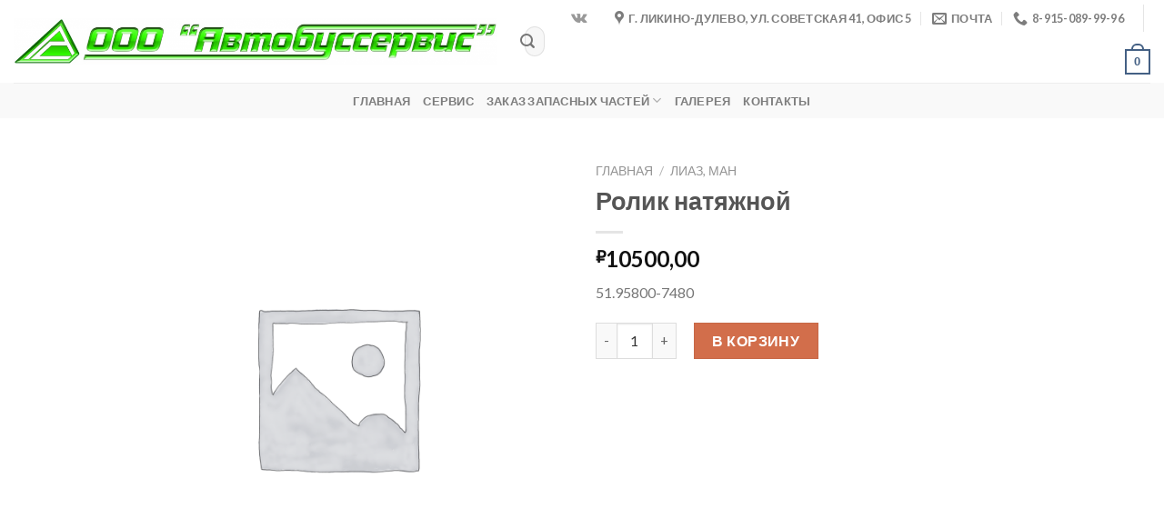

--- FILE ---
content_type: text/html; charset=UTF-8
request_url: http://avtobusservis.ru/product/rolik-natyazhnoj/
body_size: 73372
content:
<!DOCTYPE html>
<!--[if IE 9 ]> <html dir="ltr" lang="ru-RU"
	prefix="og: https://ogp.me/ns#"  class="ie9 loading-site no-js"> <![endif]-->
<!--[if IE 8 ]> <html dir="ltr" lang="ru-RU"
	prefix="og: https://ogp.me/ns#"  class="ie8 loading-site no-js"> <![endif]-->
<!--[if (gte IE 9)|!(IE)]><!--><html dir="ltr" lang="ru-RU"
	prefix="og: https://ogp.me/ns#"  class="loading-site no-js"> <!--<![endif]-->
<head>
	<meta charset="UTF-8" />
	<link rel="profile" href="http://gmpg.org/xfn/11" />
	<link rel="pingback" href="http://avtobusservis.ru/xmlrpc.php" />

	<script>(function(html){html.className = html.className.replace(/\bno-js\b/,'js')})(document.documentElement);</script>
<title>Ролик натяжной - Автобуссервис</title>

		<!-- All in One SEO 4.1.10 -->
		<meta name="description" content="51.95800-7480" />
		<meta name="robots" content="max-image-preview:large" />
		<link rel="canonical" href="http://avtobusservis.ru/product/rolik-natyazhnoj/" />
		<meta property="og:locale" content="ru_RU" />
		<meta property="og:site_name" content="Автобуссервис - Ремонт и техническое обслуживание автобусов" />
		<meta property="og:type" content="article" />
		<meta property="og:title" content="Ролик натяжной - Автобуссервис" />
		<meta property="og:description" content="51.95800-7480" />
		<meta property="og:url" content="http://avtobusservis.ru/product/rolik-natyazhnoj/" />
		<meta property="og:image" content="http://avtobusservis.ru/wp-content/uploads/2021/12/risunok1.png" />
		<meta property="og:image:width" content="1680" />
		<meta property="og:image:height" content="164" />
		<meta property="article:published_time" content="2022-02-02T19:25:23+00:00" />
		<meta property="article:modified_time" content="2022-02-02T19:25:23+00:00" />
		<meta name="twitter:card" content="summary" />
		<meta name="twitter:title" content="Ролик натяжной - Автобуссервис" />
		<meta name="twitter:description" content="51.95800-7480" />
		<meta name="twitter:image" content="http://avtobusservis.ru/wp-content/uploads/2021/12/risunok1.png" />
		<script type="application/ld+json" class="aioseo-schema">
			{"@context":"https:\/\/schema.org","@graph":[{"@type":"WebSite","@id":"http:\/\/avtobusservis.ru\/#website","url":"http:\/\/avtobusservis.ru\/","name":"\u0410\u0432\u0442\u043e\u0431\u0443\u0441\u0441\u0435\u0440\u0432\u0438\u0441","description":"\u0420\u0435\u043c\u043e\u043d\u0442\u00a0\u0438 \u0442\u0435\u0445\u043d\u0438\u0447\u0435\u0441\u043a\u043e\u0435 \u043e\u0431\u0441\u043b\u0443\u0436\u0438\u0432\u0430\u043d\u0438\u0435\u00a0\u0430\u0432\u0442\u043e\u0431\u0443\u0441\u043e\u0432","inLanguage":"ru-RU","publisher":{"@id":"http:\/\/avtobusservis.ru\/#organization"}},{"@type":"Organization","@id":"http:\/\/avtobusservis.ru\/#organization","name":"\u0410\u0432\u0442\u043e\u0431\u0443\u0441\u0441\u0435\u0440\u0432\u0438\u0441","url":"http:\/\/avtobusservis.ru\/","logo":{"@type":"ImageObject","@id":"http:\/\/avtobusservis.ru\/#organizationLogo","url":"http:\/\/avtobusservis.ru\/wp-content\/uploads\/2021\/12\/risunok1.png","width":1680,"height":164},"image":{"@id":"http:\/\/avtobusservis.ru\/#organizationLogo"},"contactPoint":{"@type":"ContactPoint","telephone":"+79150899997","contactType":"Customer Support"}},{"@type":"BreadcrumbList","@id":"http:\/\/avtobusservis.ru\/product\/rolik-natyazhnoj\/#breadcrumblist","itemListElement":[{"@type":"ListItem","@id":"http:\/\/avtobusservis.ru\/#listItem","position":1,"item":{"@type":"WebPage","@id":"http:\/\/avtobusservis.ru\/","name":"\u0413\u043b\u0430\u0432\u043d\u0430\u044f","description":"\u0420\u0435\u043c\u043e\u043d\u0442 \u0438 \u0442\u0435\u0445\u043d\u0438\u0447\u0435\u0441\u043a\u043e\u0435 \u043e\u0431\u0441\u043b\u0443\u0436\u0438\u0432\u0430\u043d\u0438\u0435 \u0430\u0432\u0442\u043e\u0431\u0443\u0441\u043e\u0432 \u0410\u0432\u0442\u043e\u0431\u0443\u0441\u0441\u0435\u0440\u0432\u0438\u0441","url":"http:\/\/avtobusservis.ru\/"},"nextItem":"http:\/\/avtobusservis.ru\/product\/rolik-natyazhnoj\/#listItem"},{"@type":"ListItem","@id":"http:\/\/avtobusservis.ru\/product\/rolik-natyazhnoj\/#listItem","position":2,"item":{"@type":"WebPage","@id":"http:\/\/avtobusservis.ru\/product\/rolik-natyazhnoj\/","name":"\u0420\u043e\u043b\u0438\u043a \u043d\u0430\u0442\u044f\u0436\u043d\u043e\u0439","description":"51.95800-7480","url":"http:\/\/avtobusservis.ru\/product\/rolik-natyazhnoj\/"},"previousItem":"http:\/\/avtobusservis.ru\/#listItem"}]},{"@type":"Person","@id":"http:\/\/avtobusservis.ru\/author\/admin_auto\/#author","url":"http:\/\/avtobusservis.ru\/author\/admin_auto\/","name":"admin_auto","image":{"@type":"ImageObject","@id":"http:\/\/avtobusservis.ru\/product\/rolik-natyazhnoj\/#authorImage","url":"http:\/\/0.gravatar.com\/avatar\/0c35626bbf8334757ccbba695b128eef?s=96&d=mm&r=g","width":96,"height":96,"caption":"admin_auto"}},{"@type":"ItemPage","@id":"http:\/\/avtobusservis.ru\/product\/rolik-natyazhnoj\/#itempage","url":"http:\/\/avtobusservis.ru\/product\/rolik-natyazhnoj\/","name":"\u0420\u043e\u043b\u0438\u043a \u043d\u0430\u0442\u044f\u0436\u043d\u043e\u0439 - \u0410\u0432\u0442\u043e\u0431\u0443\u0441\u0441\u0435\u0440\u0432\u0438\u0441","description":"51.95800-7480","inLanguage":"ru-RU","isPartOf":{"@id":"http:\/\/avtobusservis.ru\/#website"},"breadcrumb":{"@id":"http:\/\/avtobusservis.ru\/product\/rolik-natyazhnoj\/#breadcrumblist"},"author":"http:\/\/avtobusservis.ru\/author\/admin_auto\/#author","creator":"http:\/\/avtobusservis.ru\/author\/admin_auto\/#author","datePublished":"2022-02-02T19:25:23+03:00","dateModified":"2022-02-02T19:25:23+03:00"}]}
		</script>
		<!-- All in One SEO -->

<meta name="viewport" content="width=device-width, initial-scale=1, maximum-scale=1" /><link rel='dns-prefetch' href='//cdn.jsdelivr.net' />
<link rel='dns-prefetch' href='//fonts.googleapis.com' />
<link rel='dns-prefetch' href='//s.w.org' />
<link rel="alternate" type="application/rss+xml" title="Автобуссервис &raquo; Лента" href="http://avtobusservis.ru/feed/" />
<link rel="alternate" type="application/rss+xml" title="Автобуссервис &raquo; Лента комментариев" href="http://avtobusservis.ru/comments/feed/" />
<link rel="alternate" type="application/rss+xml" title="Автобуссервис &raquo; Лента комментариев к &laquo;Ролик натяжной&raquo;" href="http://avtobusservis.ru/product/rolik-natyazhnoj/feed/" />
<link rel="prefetch" href="http://avtobusservis.ru/wp-content/themes/flatsome/assets/js/chunk.countup.js" />
<link rel="prefetch" href="http://avtobusservis.ru/wp-content/themes/flatsome/assets/js/chunk.sticky-sidebar.js" />
<link rel="prefetch" href="http://avtobusservis.ru/wp-content/themes/flatsome/assets/js/chunk.tooltips.js" />
<link rel="prefetch" href="http://avtobusservis.ru/wp-content/themes/flatsome/assets/js/chunk.vendors~popups.js" />
<link rel="prefetch" href="http://avtobusservis.ru/wp-content/themes/flatsome/assets/js/chunk.vendors~slider.js" />
		<!-- This site uses the Google Analytics by MonsterInsights plugin v8.10.0 - Using Analytics tracking - https://www.monsterinsights.com/ -->
		<!-- Примечание: MonsterInsights в настоящее время не настроен на этом сайте. Владелец сайта должен пройти аутентификацию в Google Analytics на панели настроек MonsterInsights. -->
					<!-- No UA code set -->
				<!-- / Google Analytics by MonsterInsights -->
				<script type="text/javascript">
			window._wpemojiSettings = {"baseUrl":"https:\/\/s.w.org\/images\/core\/emoji\/13.1.0\/72x72\/","ext":".png","svgUrl":"https:\/\/s.w.org\/images\/core\/emoji\/13.1.0\/svg\/","svgExt":".svg","source":{"concatemoji":"http:\/\/avtobusservis.ru\/wp-includes\/js\/wp-emoji-release.min.js?ver=5.8.12"}};
			!function(e,a,t){var n,r,o,i=a.createElement("canvas"),p=i.getContext&&i.getContext("2d");function s(e,t){var a=String.fromCharCode;p.clearRect(0,0,i.width,i.height),p.fillText(a.apply(this,e),0,0);e=i.toDataURL();return p.clearRect(0,0,i.width,i.height),p.fillText(a.apply(this,t),0,0),e===i.toDataURL()}function c(e){var t=a.createElement("script");t.src=e,t.defer=t.type="text/javascript",a.getElementsByTagName("head")[0].appendChild(t)}for(o=Array("flag","emoji"),t.supports={everything:!0,everythingExceptFlag:!0},r=0;r<o.length;r++)t.supports[o[r]]=function(e){if(!p||!p.fillText)return!1;switch(p.textBaseline="top",p.font="600 32px Arial",e){case"flag":return s([127987,65039,8205,9895,65039],[127987,65039,8203,9895,65039])?!1:!s([55356,56826,55356,56819],[55356,56826,8203,55356,56819])&&!s([55356,57332,56128,56423,56128,56418,56128,56421,56128,56430,56128,56423,56128,56447],[55356,57332,8203,56128,56423,8203,56128,56418,8203,56128,56421,8203,56128,56430,8203,56128,56423,8203,56128,56447]);case"emoji":return!s([10084,65039,8205,55357,56613],[10084,65039,8203,55357,56613])}return!1}(o[r]),t.supports.everything=t.supports.everything&&t.supports[o[r]],"flag"!==o[r]&&(t.supports.everythingExceptFlag=t.supports.everythingExceptFlag&&t.supports[o[r]]);t.supports.everythingExceptFlag=t.supports.everythingExceptFlag&&!t.supports.flag,t.DOMReady=!1,t.readyCallback=function(){t.DOMReady=!0},t.supports.everything||(n=function(){t.readyCallback()},a.addEventListener?(a.addEventListener("DOMContentLoaded",n,!1),e.addEventListener("load",n,!1)):(e.attachEvent("onload",n),a.attachEvent("onreadystatechange",function(){"complete"===a.readyState&&t.readyCallback()})),(n=t.source||{}).concatemoji?c(n.concatemoji):n.wpemoji&&n.twemoji&&(c(n.twemoji),c(n.wpemoji)))}(window,document,window._wpemojiSettings);
		</script>
		<style type="text/css">
img.wp-smiley,
img.emoji {
	display: inline !important;
	border: none !important;
	box-shadow: none !important;
	height: 1em !important;
	width: 1em !important;
	margin: 0 .07em !important;
	vertical-align: -0.1em !important;
	background: none !important;
	padding: 0 !important;
}
</style>
	<style id='wp-block-library-inline-css' type='text/css'>
:root{--wp-admin-theme-color:#007cba;--wp-admin-theme-color-darker-10:#006ba1;--wp-admin-theme-color-darker-20:#005a87;--wp-admin-border-width-focus:2px}@media (-webkit-min-device-pixel-ratio:2),(min-resolution:192dpi){:root{--wp-admin-border-width-focus:1.5px}}:root .has-pale-pink-background-color{background-color:#f78da7}:root .has-vivid-red-background-color{background-color:#cf2e2e}:root .has-luminous-vivid-orange-background-color{background-color:#ff6900}:root .has-luminous-vivid-amber-background-color{background-color:#fcb900}:root .has-light-green-cyan-background-color{background-color:#7bdcb5}:root .has-vivid-green-cyan-background-color{background-color:#00d084}:root .has-pale-cyan-blue-background-color{background-color:#8ed1fc}:root .has-vivid-cyan-blue-background-color{background-color:#0693e3}:root .has-vivid-purple-background-color{background-color:#9b51e0}:root .has-white-background-color{background-color:#fff}:root .has-very-light-gray-background-color{background-color:#eee}:root .has-cyan-bluish-gray-background-color{background-color:#abb8c3}:root .has-very-dark-gray-background-color{background-color:#313131}:root .has-black-background-color{background-color:#000}:root .has-pale-pink-color{color:#f78da7}:root .has-vivid-red-color{color:#cf2e2e}:root .has-luminous-vivid-orange-color{color:#ff6900}:root .has-luminous-vivid-amber-color{color:#fcb900}:root .has-light-green-cyan-color{color:#7bdcb5}:root .has-vivid-green-cyan-color{color:#00d084}:root .has-pale-cyan-blue-color{color:#8ed1fc}:root .has-vivid-cyan-blue-color{color:#0693e3}:root .has-vivid-purple-color{color:#9b51e0}:root .has-white-color{color:#fff}:root .has-very-light-gray-color{color:#eee}:root .has-cyan-bluish-gray-color{color:#abb8c3}:root .has-very-dark-gray-color{color:#313131}:root .has-black-color{color:#000}:root .has-vivid-cyan-blue-to-vivid-purple-gradient-background{background:linear-gradient(135deg,#0693e3,#9b51e0)}:root .has-vivid-green-cyan-to-vivid-cyan-blue-gradient-background{background:linear-gradient(135deg,#00d084,#0693e3)}:root .has-light-green-cyan-to-vivid-green-cyan-gradient-background{background:linear-gradient(135deg,#7adcb4,#00d082)}:root .has-luminous-vivid-amber-to-luminous-vivid-orange-gradient-background{background:linear-gradient(135deg,#fcb900,#ff6900)}:root .has-luminous-vivid-orange-to-vivid-red-gradient-background{background:linear-gradient(135deg,#ff6900,#cf2e2e)}:root .has-very-light-gray-to-cyan-bluish-gray-gradient-background{background:linear-gradient(135deg,#eee,#a9b8c3)}:root .has-cool-to-warm-spectrum-gradient-background{background:linear-gradient(135deg,#4aeadc,#9778d1 20%,#cf2aba 40%,#ee2c82 60%,#fb6962 80%,#fef84c)}:root .has-blush-light-purple-gradient-background{background:linear-gradient(135deg,#ffceec,#9896f0)}:root .has-blush-bordeaux-gradient-background{background:linear-gradient(135deg,#fecda5,#fe2d2d 50%,#6b003e)}:root .has-purple-crush-gradient-background{background:linear-gradient(135deg,#34e2e4,#4721fb 50%,#ab1dfe)}:root .has-luminous-dusk-gradient-background{background:linear-gradient(135deg,#ffcb70,#c751c0 50%,#4158d0)}:root .has-hazy-dawn-gradient-background{background:linear-gradient(135deg,#faaca8,#dad0ec)}:root .has-pale-ocean-gradient-background{background:linear-gradient(135deg,#fff5cb,#b6e3d4 50%,#33a7b5)}:root .has-electric-grass-gradient-background{background:linear-gradient(135deg,#caf880,#71ce7e)}:root .has-subdued-olive-gradient-background{background:linear-gradient(135deg,#fafae1,#67a671)}:root .has-atomic-cream-gradient-background{background:linear-gradient(135deg,#fdd79a,#004a59)}:root .has-nightshade-gradient-background{background:linear-gradient(135deg,#330968,#31cdcf)}:root .has-midnight-gradient-background{background:linear-gradient(135deg,#020381,#2874fc)}.has-small-font-size{font-size:.8125em}.has-normal-font-size,.has-regular-font-size{font-size:1em}.has-medium-font-size{font-size:1.25em}.has-large-font-size{font-size:2.25em}.has-huge-font-size,.has-larger-font-size{font-size:2.625em}.has-text-align-center{text-align:center}.has-text-align-left{text-align:left}.has-text-align-right{text-align:right}#end-resizable-editor-section{display:none}.aligncenter{clear:both}.items-justified-left{justify-content:flex-start}.items-justified-center{justify-content:center}.items-justified-right{justify-content:flex-end}.items-justified-space-between{justify-content:space-between}.screen-reader-text{border:0;clip:rect(1px,1px,1px,1px);-webkit-clip-path:inset(50%);clip-path:inset(50%);height:1px;margin:-1px;overflow:hidden;padding:0;position:absolute;width:1px;word-wrap:normal!important}.screen-reader-text:focus{background-color:#ddd;clip:auto!important;-webkit-clip-path:none;clip-path:none;color:#444;display:block;font-size:1em;height:auto;left:5px;line-height:normal;padding:15px 23px 14px;text-decoration:none;top:5px;width:auto;z-index:100000}
</style>
<link rel='stylesheet' id='contact-form-7-css'  href='http://avtobusservis.ru/wp-content/plugins/contact-form-7/includes/css/styles.css?ver=5.5.4' type='text/css' media='all' />
<link rel='stylesheet' id='cf7md_roboto-css'  href='//fonts.googleapis.com/css?family=Roboto:400,500' type='text/css' media='all' />
<link rel='stylesheet' id='cf7-material-design-css'  href='http://avtobusservis.ru/wp-content/plugins/material-design-for-contact-form-7/public/../assets/css/cf7-material-design.css?ver=2.6.4' type='text/css' media='all' />
<link rel='stylesheet' id='cf7md-material-icons-css'  href='//fonts.googleapis.com/icon?family=Material+Icons' type='text/css' media='all' />
<link rel='stylesheet' id='photoswipe-css'  href='http://avtobusservis.ru/wp-content/plugins/woocommerce/assets/css/photoswipe/photoswipe.min.css?ver=6.1.2' type='text/css' media='all' />
<link rel='stylesheet' id='photoswipe-default-skin-css'  href='http://avtobusservis.ru/wp-content/plugins/woocommerce/assets/css/photoswipe/default-skin/default-skin.min.css?ver=6.1.2' type='text/css' media='all' />
<style id='woocommerce-inline-inline-css' type='text/css'>
.woocommerce form .form-row .required { visibility: visible; }
</style>
<link rel='stylesheet' id='lepopup-style-css'  href='http://avtobusservis.ru/wp-content/plugins/halfdata-green-popups/css/style.css?ver=7.32' type='text/css' media='all' />
<link rel='stylesheet' id='airdatepicker-css'  href='http://avtobusservis.ru/wp-content/plugins/halfdata-green-popups/css/airdatepicker.css?ver=7.32' type='text/css' media='all' />
<link rel='stylesheet' id='flatsome-main-css'  href='http://avtobusservis.ru/wp-content/themes/flatsome/assets/css/flatsome.css?ver=3.15.1' type='text/css' media='all' />
<style id='flatsome-main-inline-css' type='text/css'>
@font-face {
				font-family: "fl-icons";
				font-display: block;
				src: url(http://avtobusservis.ru/wp-content/themes/flatsome/assets/css/icons/fl-icons.eot?v=3.15.1);
				src:
					url(http://avtobusservis.ru/wp-content/themes/flatsome/assets/css/icons/fl-icons.eot#iefix?v=3.15.1) format("embedded-opentype"),
					url(http://avtobusservis.ru/wp-content/themes/flatsome/assets/css/icons/fl-icons.woff2?v=3.15.1) format("woff2"),
					url(http://avtobusservis.ru/wp-content/themes/flatsome/assets/css/icons/fl-icons.ttf?v=3.15.1) format("truetype"),
					url(http://avtobusservis.ru/wp-content/themes/flatsome/assets/css/icons/fl-icons.woff?v=3.15.1) format("woff"),
					url(http://avtobusservis.ru/wp-content/themes/flatsome/assets/css/icons/fl-icons.svg?v=3.15.1#fl-icons) format("svg");
			}
</style>
<link rel='stylesheet' id='flatsome-shop-css'  href='http://avtobusservis.ru/wp-content/themes/flatsome/assets/css/flatsome-shop.css?ver=3.15.1' type='text/css' media='all' />
<link rel='stylesheet' id='flatsome-style-css'  href='http://avtobusservis.ru/wp-content/themes/flatsome/style.css?ver=3.15.1' type='text/css' media='all' />
<link rel='stylesheet' id='flatsome-googlefonts-css'  href='//fonts.googleapis.com/css?family=Lato%3Aregular%2C700%2C400%2C700%7CDancing+Script%3Aregular%2C400&#038;display=swap&#038;ver=3.9' type='text/css' media='all' />
<script type="text/javascript">
            window._nslDOMReady = function (callback) {
                if ( document.readyState === "complete" || document.readyState === "interactive" ) {
                    callback();
                } else {
                    document.addEventListener( "DOMContentLoaded", callback );
                }
            };
            </script><script type='text/javascript' src='http://avtobusservis.ru/wp-includes/js/jquery/jquery.min.js?ver=3.6.0' id='jquery-core-js'></script>
<script type='text/javascript' src='http://avtobusservis.ru/wp-includes/js/jquery/jquery-migrate.min.js?ver=3.3.2' id='jquery-migrate-js'></script>
<link rel="https://api.w.org/" href="http://avtobusservis.ru/wp-json/" /><link rel="alternate" type="application/json" href="http://avtobusservis.ru/wp-json/wp/v2/product/1374" /><link rel="EditURI" type="application/rsd+xml" title="RSD" href="http://avtobusservis.ru/xmlrpc.php?rsd" />
<link rel="wlwmanifest" type="application/wlwmanifest+xml" href="http://avtobusservis.ru/wp-includes/wlwmanifest.xml" /> 
<meta name="generator" content="WordPress 5.8.12" />
<meta name="generator" content="WooCommerce 6.1.2" />
<link rel='shortlink' href='http://avtobusservis.ru/?p=1374' />
<link rel="alternate" type="application/json+oembed" href="http://avtobusservis.ru/wp-json/oembed/1.0/embed?url=http%3A%2F%2Favtobusservis.ru%2Fproduct%2Frolik-natyazhnoj%2F" />
<link rel="alternate" type="text/xml+oembed" href="http://avtobusservis.ru/wp-json/oembed/1.0/embed?url=http%3A%2F%2Favtobusservis.ru%2Fproduct%2Frolik-natyazhnoj%2F&#038;format=xml" />
<style>.bg{opacity: 0; transition: opacity 1s; -webkit-transition: opacity 1s;} .bg-loaded{opacity: 1;}</style><!--[if IE]><link rel="stylesheet" type="text/css" href="http://avtobusservis.ru/wp-content/themes/flatsome/assets/css/ie-fallback.css"><script src="//cdnjs.cloudflare.com/ajax/libs/html5shiv/3.6.1/html5shiv.js"></script><script>var head = document.getElementsByTagName('head')[0],style = document.createElement('style');style.type = 'text/css';style.styleSheet.cssText = ':before,:after{content:none !important';head.appendChild(style);setTimeout(function(){head.removeChild(style);}, 0);</script><script src="http://avtobusservis.ru/wp-content/themes/flatsome/assets/libs/ie-flexibility.js"></script><![endif]-->	<noscript><style>.woocommerce-product-gallery{ opacity: 1 !important; }</style></noscript>
	
		<script>var lepopup_customjs_handlers={};var lepopup_cookie_value="ilovefamily";var lepopup_events_data={};var lepopup_content_id="1374";</script><script>function lepopup_add_event(_event,_data){if(typeof _lepopup_add_event == typeof undefined){jQuery(document).ready(function(){_lepopup_add_event(_event,_data);});}else{_lepopup_add_event(_event,_data);}}</script><link rel="icon" href="http://avtobusservis.ru/wp-content/uploads/2021/12/cropped-risunok1-32x32.png" sizes="32x32" />
<link rel="icon" href="http://avtobusservis.ru/wp-content/uploads/2021/12/cropped-risunok1-192x192.png" sizes="192x192" />
<link rel="apple-touch-icon" href="http://avtobusservis.ru/wp-content/uploads/2021/12/cropped-risunok1-180x180.png" />
<meta name="msapplication-TileImage" content="http://avtobusservis.ru/wp-content/uploads/2021/12/cropped-risunok1-270x270.png" />
<style id="custom-css" type="text/css">:root {--primary-color: #446084;}.header-main{height: 91px}#logo img{max-height: 91px}#logo{width:548px;}.header-bottom{min-height: 38px}.header-top{min-height: 30px}.transparent .header-main{height: 265px}.transparent #logo img{max-height: 265px}.has-transparent + .page-title:first-of-type,.has-transparent + #main > .page-title,.has-transparent + #main > div > .page-title,.has-transparent + #main .page-header-wrapper:first-of-type .page-title{padding-top: 315px;}.header.show-on-scroll,.stuck .header-main{height:70px!important}.stuck #logo img{max-height: 70px!important}.search-form{ width: 82%;}.header-bg-color {background-color: rgba(255,255,255,0.9)}.header-bottom {background-color: #f9f9f9}.header-bottom-nav > li > a{line-height: 16px }@media (max-width: 549px) {.header-main{height: 70px}#logo img{max-height: 70px}}body{font-family:"Lato", sans-serif}body{font-weight: 400}.nav > li > a {font-family:"Lato", sans-serif;}.mobile-sidebar-levels-2 .nav > li > ul > li > a {font-family:"Lato", sans-serif;}.nav > li > a {font-weight: 700;}.mobile-sidebar-levels-2 .nav > li > ul > li > a {font-weight: 700;}h1,h2,h3,h4,h5,h6,.heading-font, .off-canvas-center .nav-sidebar.nav-vertical > li > a{font-family: "Lato", sans-serif;}h1,h2,h3,h4,h5,h6,.heading-font,.banner h1,.banner h2{font-weight: 700;}.alt-font{font-family: "Dancing Script", sans-serif;}.alt-font{font-weight: 400!important;}.shop-page-title.featured-title .title-bg{ background-image: url()!important;}@media screen and (min-width: 550px){.products .box-vertical .box-image{min-width: 300px!important;width: 300px!important;}}/* Custom CSS */<link href="https://fonts.googleapis.com/css?family=Material+Icons|Material+Icons+Outlined|Material+Icons+Round"rel="stylesheet">.label-new.menu-item > a:after{content:"Новое";}.label-hot.menu-item > a:after{content:"Горячее предложение";}.label-sale.menu-item > a:after{content:"Распродажа";}.label-popular.menu-item > a:after{content:"Самые популярные";}</style></head>

<body class="product-template-default single single-product postid-1374 theme-flatsome woocommerce woocommerce-page woocommerce-no-js lightbox nav-dropdown-has-arrow nav-dropdown-has-shadow nav-dropdown-has-border">


<a class="skip-link screen-reader-text" href="#main">Skip to content</a>

<div id="wrapper">

	
	<header id="header" class="header header-full-width has-sticky sticky-jump">
		<div class="header-wrapper">
			<div id="masthead" class="header-main ">
      <div class="header-inner flex-row container logo-left medium-logo-center" role="navigation">

          <!-- Logo -->
          <div id="logo" class="flex-col logo">
            
<!-- Header logo -->
<a href="http://avtobusservis.ru/" title="Автобуссервис - Ремонт и техническое обслуживание автобусов" rel="home">
		<img width="1020" height="100" src="http://avtobusservis.ru/wp-content/uploads/2021/12/risunok1-1024x100.png" class="header_logo header-logo" alt="Автобуссервис"/><img  width="1020" height="100" src="http://avtobusservis.ru/wp-content/uploads/2021/12/risunok1-1024x100.png" class="header-logo-dark" alt="Автобуссервис"/></a>
          </div>

          <!-- Mobile Left Elements -->
          <div class="flex-col show-for-medium flex-left">
            <ul class="mobile-nav nav nav-left ">
              <li class="nav-icon has-icon">
  		<a href="#" data-open="#main-menu" data-pos="left" data-bg="main-menu-overlay" data-color="" class="is-small" aria-label="Menu" aria-controls="main-menu" aria-expanded="false">
		
		  <i class="icon-menu" ></i>
		  		</a>
	</li>            </ul>
          </div>

          <!-- Left Elements -->
          <div class="flex-col hide-for-medium flex-left
            flex-grow">
            <ul class="header-nav header-nav-main nav nav-left  nav-spacing-xlarge nav-uppercase" >
              <li class="header-search-form search-form html relative has-icon">
	<div class="header-search-form-wrapper">
		<div class="searchform-wrapper ux-search-box relative form-flat is-normal"><form role="search" method="get" class="searchform" action="http://avtobusservis.ru/">
	<div class="flex-row relative">
						<div class="flex-col flex-grow">
			<label class="screen-reader-text" for="woocommerce-product-search-field-0">Искать:</label>
			<input type="search" id="woocommerce-product-search-field-0" class="search-field mb-0" placeholder="Поиск&hellip;" value="" name="s" />
			<input type="hidden" name="post_type" value="product" />
					</div>
		<div class="flex-col">
			<button type="submit" value="Поиск" class="ux-search-submit submit-button secondary button icon mb-0" aria-label="Submit">
				<i class="icon-search" ></i>			</button>
		</div>
	</div>
	<div class="live-search-results text-left z-top"></div>
</form>
</div>	</div>
</li>            </ul>
          </div>

          <!-- Right Elements -->
          <div class="flex-col hide-for-medium flex-right">
            <ul class="header-nav header-nav-main nav nav-right  nav-spacing-xlarge nav-uppercase">
              <li class="html header-social-icons ml-0">
	<div class="social-icons follow-icons" ><a href="https://vk.com/public219290669" target="_blank" data-label="VKontakte" rel="noopener noreferrer nofollow" class="icon plain vk tooltip" title="Follow on VKontakte" aria-label="Follow on VKontakte"><i class="icon-vk" ></i></a></div></li><li class="header-contact-wrapper">
		<ul id="header-contact" class="nav nav-divided nav-uppercase header-contact">
					<li class="">
			  <a target="_blank" rel="noopener noreferrer" href="https://maps.google.com/?q=г. Ликино-Дулево, ул. Советская 41, офис 5" title="г. Ликино-Дулево, ул. Советская 41, офис 5" class="tooltip">
			  	 <i class="icon-map-pin-fill" style="font-size:16px;"></i>			     <span>
			     	г. Ликино-Дулево, ул. Советская 41, офис 5			     </span>
			  </a>
			</li>
			
						<li class="">
			  <a href="mailto:avtobusservis@yandex.ru" class="tooltip" title="avtobusservis@yandex.ru">
				  <i class="icon-envelop" style="font-size:16px;"></i>			       <span>
			       	почта			       </span>
			  </a>
			</li>
					
			
						<li class="">
			  <a href="tel:8-915-089-99-96" class="tooltip" title="8-915-089-99-96">
			     <i class="icon-phone" style="font-size:16px;"></i>			      <span>8-915-089-99-96</span>
			  </a>
			</li>
				</ul>
</li><li class="header-divider"></li><li class="cart-item has-icon has-dropdown">

<a href="http://avtobusservis.ru/cart/" title="Корзина" class="header-cart-link is-small">



    <span class="cart-icon image-icon">
    <strong>0</strong>
  </span>
  </a>

 <ul class="nav-dropdown nav-dropdown-default">
    <li class="html widget_shopping_cart">
      <div class="widget_shopping_cart_content">
        

	<p class="woocommerce-mini-cart__empty-message">Корзина пуста.</p>


      </div>
    </li>
     </ul>

</li>
            </ul>
          </div>

          <!-- Mobile Right Elements -->
          <div class="flex-col show-for-medium flex-right">
            <ul class="mobile-nav nav nav-right ">
              <li class="html header-social-icons ml-0">
	<div class="social-icons follow-icons" ><a href="https://vk.com/public219290669" target="_blank" data-label="VKontakte" rel="noopener noreferrer nofollow" class="icon plain vk tooltip" title="Follow on VKontakte" aria-label="Follow on VKontakte"><i class="icon-vk" ></i></a></div></li><li class="cart-item has-icon">

      <a href="http://avtobusservis.ru/cart/" class="header-cart-link off-canvas-toggle nav-top-link is-small" data-open="#cart-popup" data-class="off-canvas-cart" title="Корзина" data-pos="right">
  
    <span class="cart-icon image-icon">
    <strong>0</strong>
  </span>
  </a>


  <!-- Cart Sidebar Popup -->
  <div id="cart-popup" class="mfp-hide widget_shopping_cart">
  <div class="cart-popup-inner inner-padding">
      <div class="cart-popup-title text-center">
          <h4 class="uppercase">Корзина</h4>
          <div class="is-divider"></div>
      </div>
      <div class="widget_shopping_cart_content">
          

	<p class="woocommerce-mini-cart__empty-message">Корзина пуста.</p>


      </div>
             <div class="cart-sidebar-content relative"></div>  </div>
  </div>

</li>
            </ul>
          </div>

      </div>
     
            <div class="container"><div class="top-divider full-width"></div></div>
      </div><div id="wide-nav" class="header-bottom wide-nav flex-has-center">
    <div class="flex-row container">

            
                        <div class="flex-col hide-for-medium flex-center">
                <ul class="nav header-nav header-bottom-nav nav-center  nav-uppercase">
                    <li id="menu-item-22" class="menu-item menu-item-type-post_type menu-item-object-page menu-item-home menu-item-22 menu-item-design-default"><a href="http://avtobusservis.ru/" class="nav-top-link">Главная</a></li>
<li id="menu-item-2075" class="menu-item menu-item-type-post_type menu-item-object-page menu-item-2075 menu-item-design-default"><a href="http://avtobusservis.ru/servis/" class="nav-top-link">Сервис</a></li>
<li id="menu-item-1519" class="menu-item menu-item-type-custom menu-item-object-custom menu-item-has-children menu-item-1519 menu-item-design-default has-dropdown"><a class="nav-top-link">Заказ запасных частей<i class="icon-angle-down" ></i></a>
<ul class="sub-menu nav-dropdown nav-dropdown-default">
	<li id="menu-item-2050" class="menu-item menu-item-type-post_type menu-item-object-page menu-item-2050"><a href="http://avtobusservis.ru/prodazha-zapchastej/">Продажа запчастей</a></li>
	<li id="menu-item-2069" class="menu-item menu-item-type-post_type menu-item-object-page current_page_parent menu-item-2069"><a href="http://avtobusservis.ru/zapchasti/">Запчасти</a></li>
	<li id="menu-item-1491" class="menu-item menu-item-type-post_type menu-item-object-page menu-item-1491"><a href="http://avtobusservis.ru/katalogi-partnerov/">Каталоги партнеров</a></li>
</ul>
</li>
<li id="menu-item-2048" class="menu-item menu-item-type-post_type menu-item-object-page menu-item-2048 menu-item-design-default"><a href="http://avtobusservis.ru/galery/" class="nav-top-link">Галерея</a></li>
<li id="menu-item-19" class="menu-item menu-item-type-post_type menu-item-object-page menu-item-19 menu-item-design-default"><a href="http://avtobusservis.ru/o-kompanii/" class="nav-top-link">Контакты</a></li>
                </ul>
            </div>
            
            
                          <div class="flex-col show-for-medium flex-grow">
                  <ul class="nav header-bottom-nav nav-center mobile-nav  nav-uppercase">
                      <li class="header-contact-wrapper">
		<ul id="header-contact" class="nav nav-divided nav-uppercase header-contact">
					<li class="">
			  <a target="_blank" rel="noopener noreferrer" href="https://maps.google.com/?q=г. Ликино-Дулево, ул. Советская 41, офис 5" title="г. Ликино-Дулево, ул. Советская 41, офис 5" class="tooltip">
			  	 <i class="icon-map-pin-fill" style="font-size:16px;"></i>			     <span>
			     	г. Ликино-Дулево, ул. Советская 41, офис 5			     </span>
			  </a>
			</li>
			
						<li class="">
			  <a href="mailto:avtobusservis@yandex.ru" class="tooltip" title="avtobusservis@yandex.ru">
				  <i class="icon-envelop" style="font-size:16px;"></i>			       <span>
			       	почта			       </span>
			  </a>
			</li>
					
			
						<li class="">
			  <a href="tel:8-915-089-99-96" class="tooltip" title="8-915-089-99-96">
			     <i class="icon-phone" style="font-size:16px;"></i>			      <span>8-915-089-99-96</span>
			  </a>
			</li>
				</ul>
</li>                  </ul>
              </div>
            
    </div>
</div>

<div class="header-bg-container fill"><div class="header-bg-image fill"></div><div class="header-bg-color fill"></div></div>		</div>
	</header>

	
	<main id="main" class="">

	<div class="shop-container">
		
			<div class="container">
	<div class="woocommerce-notices-wrapper"></div></div>
<div id="product-1374" class="product type-product post-1374 status-publish first instock product_cat-liaz-man purchasable product-type-simple">
	<div class="product-container">

<div class="product-main">
	<div class="row content-row mb-0">

		<div class="product-gallery col large-6">
		
<div class="product-images relative mb-half has-hover woocommerce-product-gallery woocommerce-product-gallery--without-images woocommerce-product-gallery--columns-4 images" data-columns="4">

  <div class="badge-container is-larger absolute left top z-1">
</div>

  <div class="image-tools absolute top show-on-hover right z-3">
      </div>

  <figure class="woocommerce-product-gallery__wrapper product-gallery-slider slider slider-nav-small mb-half"
        data-flickity-options='{
                "cellAlign": "center",
                "wrapAround": true,
                "autoPlay": false,
                "prevNextButtons":true,
                "adaptiveHeight": true,
                "imagesLoaded": true,
                "lazyLoad": 1,
                "dragThreshold" : 15,
                "pageDots": false,
                "rightToLeft": false       }'>
    <div class="woocommerce-product-gallery__image--placeholder"><img src="http://avtobusservis.ru/wp-content/uploads/woocommerce-placeholder-600x600.png" alt="Ожидается изображения товара" class="wp-post-image" /></div>  </figure>

  <div class="image-tools absolute bottom left z-3">
        <a href="#product-zoom" class="zoom-button button is-outline circle icon tooltip hide-for-small" title="Зум.">
      <i class="icon-expand" ></i>    </a>
   </div>
</div>

		</div>

		<div class="product-info summary col-fit col entry-summary product-summary">
			<nav class="woocommerce-breadcrumb breadcrumbs uppercase"><a href="http://avtobusservis.ru">Главная</a> <span class="divider">&#47;</span> <a href="http://avtobusservis.ru/product-category/liaz-man/">ЛиАЗ, МАН</a></nav><h1 class="product-title product_title entry-title">
	Ролик натяжной</h1>

	<div class="is-divider small"></div>
<ul class="next-prev-thumbs is-small show-for-medium"></ul><div class="price-wrapper">
	<p class="price product-page-price ">
  <span class="woocommerce-Price-amount amount"><bdi><span class="woocommerce-Price-currencySymbol">&#8381;</span>10500,00</bdi></span></p>
</div>
<div class="product-short-description">
	<p>51.95800-7480</p>
</div>

	
	<form class="cart" action="http://avtobusservis.ru/product/rolik-natyazhnoj/" method="post" enctype='multipart/form-data'>
		
			<div class="quantity buttons_added">
		<input type="button" value="-" class="minus button is-form">				<label class="screen-reader-text" for="quantity_696bedfb02113">Количество товара Ролик натяжной</label>
		<input
			type="number"
			id="quantity_696bedfb02113"
			class="input-text qty text"
			step="1"
			min="1"
			max=""
			name="quantity"
			value="1"
			title="Кол-во"
			size="4"
			placeholder=""
			inputmode="numeric" />
				<input type="button" value="+" class="plus button is-form">	</div>
	
		<button type="submit" name="add-to-cart" value="1374" class="single_add_to_cart_button button alt">В корзину</button>

			</form>

	

		</div>


		<div id="product-sidebar" class="col large-2 hide-for-medium product-sidebar-small">
			<div class="hide-for-off-canvas" style="width:100%"><ul class="next-prev-thumbs is-small nav-right text-right"></ul></div>		</div>

	</div>
</div>

<div class="product-footer">
	<div class="container">
		
	<div class="related related-products-wrapper product-section">

					<h3 class="product-section-title container-width product-section-title-related pt-half pb-half uppercase">
				Похожие товары			</h3>
		

	
  
    <div class="row large-columns-4 medium-columns-3 small-columns-2 row-small slider row-slider slider-nav-reveal slider-nav-push"  data-flickity-options='{"imagesLoaded": true, "groupCells": "100%", "dragThreshold" : 5, "cellAlign": "left","wrapAround": true,"prevNextButtons": true,"percentPosition": true,"pageDots": false, "rightToLeft": false, "autoPlay" : false}'>

  
		
					
<div class="product-small col has-hover product type-product post-1385 status-publish instock product_cat-liaz-man purchasable product-type-simple">
	<div class="col-inner">
	
<div class="badge-container absolute left top z-1">
</div>
	<div class="product-small box ">
		<div class="box-image">
			<div class="image-fade_in_back">
				<a href="http://avtobusservis.ru/product/shkiv-poliklinovogo-remnya/" aria-label="Шкив поликлинового ремня">
					<img width="300" height="300" src="http://avtobusservis.ru/wp-content/uploads/woocommerce-placeholder-300x300.png" class="woocommerce-placeholder wp-post-image" alt="Заполнитель" loading="lazy" srcset="http://avtobusservis.ru/wp-content/uploads/woocommerce-placeholder-300x300.png 300w, http://avtobusservis.ru/wp-content/uploads/woocommerce-placeholder-100x100.png 100w, http://avtobusservis.ru/wp-content/uploads/woocommerce-placeholder-600x600.png 600w, http://avtobusservis.ru/wp-content/uploads/woocommerce-placeholder-1024x1024.png 1024w, http://avtobusservis.ru/wp-content/uploads/woocommerce-placeholder-150x150.png 150w, http://avtobusservis.ru/wp-content/uploads/woocommerce-placeholder-768x768.png 768w, http://avtobusservis.ru/wp-content/uploads/woocommerce-placeholder.png 1200w" sizes="(max-width: 300px) 100vw, 300px" />				</a>
			</div>
			<div class="image-tools is-small top right show-on-hover">
							</div>
			<div class="image-tools is-small hide-for-small bottom left show-on-hover">
							</div>
			<div class="image-tools grid-tools text-center hide-for-small bottom hover-slide-in show-on-hover">
							</div>
					</div>

		<div class="box-text box-text-products">
			<div class="title-wrapper">		<p class="category uppercase is-smaller no-text-overflow product-cat op-7">
			ЛиАЗ, МАН		</p>
	<p class="name product-title woocommerce-loop-product__title"><a href="http://avtobusservis.ru/product/shkiv-poliklinovogo-remnya/" class="woocommerce-LoopProduct-link woocommerce-loop-product__link">Шкив поликлинового ремня</a></p></div><div class="price-wrapper">
	<span class="price"><span class="woocommerce-Price-amount amount"><bdi><span class="woocommerce-Price-currencySymbol">&#8381;</span>1913,95</bdi></span></span>
</div>		</div>
	</div>
		</div>
</div>

		
					
<div class="product-small col has-hover product type-product post-1383 status-publish instock product_cat-liaz-man purchasable product-type-simple">
	<div class="col-inner">
	
<div class="badge-container absolute left top z-1">
</div>
	<div class="product-small box ">
		<div class="box-image">
			<div class="image-fade_in_back">
				<a href="http://avtobusservis.ru/product/datchik-temperatury-2/" aria-label="Датчик температуры">
					<img width="300" height="300" src="http://avtobusservis.ru/wp-content/uploads/woocommerce-placeholder-300x300.png" class="woocommerce-placeholder wp-post-image" alt="Заполнитель" loading="lazy" srcset="http://avtobusservis.ru/wp-content/uploads/woocommerce-placeholder-300x300.png 300w, http://avtobusservis.ru/wp-content/uploads/woocommerce-placeholder-100x100.png 100w, http://avtobusservis.ru/wp-content/uploads/woocommerce-placeholder-600x600.png 600w, http://avtobusservis.ru/wp-content/uploads/woocommerce-placeholder-1024x1024.png 1024w, http://avtobusservis.ru/wp-content/uploads/woocommerce-placeholder-150x150.png 150w, http://avtobusservis.ru/wp-content/uploads/woocommerce-placeholder-768x768.png 768w, http://avtobusservis.ru/wp-content/uploads/woocommerce-placeholder.png 1200w" sizes="(max-width: 300px) 100vw, 300px" />				</a>
			</div>
			<div class="image-tools is-small top right show-on-hover">
							</div>
			<div class="image-tools is-small hide-for-small bottom left show-on-hover">
							</div>
			<div class="image-tools grid-tools text-center hide-for-small bottom hover-slide-in show-on-hover">
							</div>
					</div>

		<div class="box-text box-text-products">
			<div class="title-wrapper">		<p class="category uppercase is-smaller no-text-overflow product-cat op-7">
			ЛиАЗ, МАН		</p>
	<p class="name product-title woocommerce-loop-product__title"><a href="http://avtobusservis.ru/product/datchik-temperatury-2/" class="woocommerce-LoopProduct-link woocommerce-loop-product__link">Датчик температуры</a></p></div><div class="price-wrapper">
	<span class="price"><span class="woocommerce-Price-amount amount"><bdi><span class="woocommerce-Price-currencySymbol">&#8381;</span>1258,47</bdi></span></span>
</div>		</div>
	</div>
		</div>
</div>

		
					
<div class="product-small col has-hover product type-product post-1381 status-publish last instock product_cat-liaz-man purchasable product-type-simple">
	<div class="col-inner">
	
<div class="badge-container absolute left top z-1">
</div>
	<div class="product-small box ">
		<div class="box-image">
			<div class="image-fade_in_back">
				<a href="http://avtobusservis.ru/product/patrubok/" aria-label="Патрубок">
					<img width="300" height="300" src="http://avtobusservis.ru/wp-content/uploads/woocommerce-placeholder-300x300.png" class="woocommerce-placeholder wp-post-image" alt="Заполнитель" loading="lazy" srcset="http://avtobusservis.ru/wp-content/uploads/woocommerce-placeholder-300x300.png 300w, http://avtobusservis.ru/wp-content/uploads/woocommerce-placeholder-100x100.png 100w, http://avtobusservis.ru/wp-content/uploads/woocommerce-placeholder-600x600.png 600w, http://avtobusservis.ru/wp-content/uploads/woocommerce-placeholder-1024x1024.png 1024w, http://avtobusservis.ru/wp-content/uploads/woocommerce-placeholder-150x150.png 150w, http://avtobusservis.ru/wp-content/uploads/woocommerce-placeholder-768x768.png 768w, http://avtobusservis.ru/wp-content/uploads/woocommerce-placeholder.png 1200w" sizes="(max-width: 300px) 100vw, 300px" />				</a>
			</div>
			<div class="image-tools is-small top right show-on-hover">
							</div>
			<div class="image-tools is-small hide-for-small bottom left show-on-hover">
							</div>
			<div class="image-tools grid-tools text-center hide-for-small bottom hover-slide-in show-on-hover">
							</div>
					</div>

		<div class="box-text box-text-products">
			<div class="title-wrapper">		<p class="category uppercase is-smaller no-text-overflow product-cat op-7">
			ЛиАЗ, МАН		</p>
	<p class="name product-title woocommerce-loop-product__title"><a href="http://avtobusservis.ru/product/patrubok/" class="woocommerce-LoopProduct-link woocommerce-loop-product__link">Патрубок</a></p></div><div class="price-wrapper">
	<span class="price"><span class="woocommerce-Price-amount amount"><bdi><span class="woocommerce-Price-currencySymbol">&#8381;</span>5360,08</bdi></span></span>
</div>		</div>
	</div>
		</div>
</div>

		
					
<div class="product-small col has-hover product type-product post-1376 status-publish first instock product_cat-liaz-man purchasable product-type-simple">
	<div class="col-inner">
	
<div class="badge-container absolute left top z-1">
</div>
	<div class="product-small box ">
		<div class="box-image">
			<div class="image-fade_in_back">
				<a href="http://avtobusservis.ru/product/uplotnenie-golovki-mayasl-filtra/" aria-label="Уплотнение головки маясл. фильтра">
					<img width="300" height="300" src="http://avtobusservis.ru/wp-content/uploads/woocommerce-placeholder-300x300.png" class="woocommerce-placeholder wp-post-image" alt="Заполнитель" loading="lazy" srcset="http://avtobusservis.ru/wp-content/uploads/woocommerce-placeholder-300x300.png 300w, http://avtobusservis.ru/wp-content/uploads/woocommerce-placeholder-100x100.png 100w, http://avtobusservis.ru/wp-content/uploads/woocommerce-placeholder-600x600.png 600w, http://avtobusservis.ru/wp-content/uploads/woocommerce-placeholder-1024x1024.png 1024w, http://avtobusservis.ru/wp-content/uploads/woocommerce-placeholder-150x150.png 150w, http://avtobusservis.ru/wp-content/uploads/woocommerce-placeholder-768x768.png 768w, http://avtobusservis.ru/wp-content/uploads/woocommerce-placeholder.png 1200w" sizes="(max-width: 300px) 100vw, 300px" />				</a>
			</div>
			<div class="image-tools is-small top right show-on-hover">
							</div>
			<div class="image-tools is-small hide-for-small bottom left show-on-hover">
							</div>
			<div class="image-tools grid-tools text-center hide-for-small bottom hover-slide-in show-on-hover">
							</div>
					</div>

		<div class="box-text box-text-products">
			<div class="title-wrapper">		<p class="category uppercase is-smaller no-text-overflow product-cat op-7">
			ЛиАЗ, МАН		</p>
	<p class="name product-title woocommerce-loop-product__title"><a href="http://avtobusservis.ru/product/uplotnenie-golovki-mayasl-filtra/" class="woocommerce-LoopProduct-link woocommerce-loop-product__link">Уплотнение головки маясл. фильтра</a></p></div><div class="price-wrapper">
	<span class="price"><span class="woocommerce-Price-amount amount"><bdi><span class="woocommerce-Price-currencySymbol">&#8381;</span>1087,00</bdi></span></span>
</div>		</div>
	</div>
		</div>
</div>

		
					
<div class="product-small col has-hover product type-product post-1375 status-publish instock product_cat-liaz-man purchasable product-type-simple">
	<div class="col-inner">
	
<div class="badge-container absolute left top z-1">
</div>
	<div class="product-small box ">
		<div class="box-image">
			<div class="image-fade_in_back">
				<a href="http://avtobusservis.ru/product/golovka-maslyanogo-filtra/" aria-label="Головка масляного фильтра">
					<img width="300" height="300" src="http://avtobusservis.ru/wp-content/uploads/woocommerce-placeholder-300x300.png" class="woocommerce-placeholder wp-post-image" alt="Заполнитель" loading="lazy" srcset="http://avtobusservis.ru/wp-content/uploads/woocommerce-placeholder-300x300.png 300w, http://avtobusservis.ru/wp-content/uploads/woocommerce-placeholder-100x100.png 100w, http://avtobusservis.ru/wp-content/uploads/woocommerce-placeholder-600x600.png 600w, http://avtobusservis.ru/wp-content/uploads/woocommerce-placeholder-1024x1024.png 1024w, http://avtobusservis.ru/wp-content/uploads/woocommerce-placeholder-150x150.png 150w, http://avtobusservis.ru/wp-content/uploads/woocommerce-placeholder-768x768.png 768w, http://avtobusservis.ru/wp-content/uploads/woocommerce-placeholder.png 1200w" sizes="(max-width: 300px) 100vw, 300px" />				</a>
			</div>
			<div class="image-tools is-small top right show-on-hover">
							</div>
			<div class="image-tools is-small hide-for-small bottom left show-on-hover">
							</div>
			<div class="image-tools grid-tools text-center hide-for-small bottom hover-slide-in show-on-hover">
							</div>
					</div>

		<div class="box-text box-text-products">
			<div class="title-wrapper">		<p class="category uppercase is-smaller no-text-overflow product-cat op-7">
			ЛиАЗ, МАН		</p>
	<p class="name product-title woocommerce-loop-product__title"><a href="http://avtobusservis.ru/product/golovka-maslyanogo-filtra/" class="woocommerce-LoopProduct-link woocommerce-loop-product__link">Головка масляного фильтра</a></p></div><div class="price-wrapper">
	<span class="price"><span class="woocommerce-Price-amount amount"><bdi><span class="woocommerce-Price-currencySymbol">&#8381;</span>6410,00</bdi></span></span>
</div>		</div>
	</div>
		</div>
</div>

		
					
<div class="product-small col has-hover product type-product post-1378 status-publish instock product_cat-liaz-man purchasable product-type-simple">
	<div class="col-inner">
	
<div class="badge-container absolute left top z-1">
</div>
	<div class="product-small box ">
		<div class="box-image">
			<div class="image-fade_in_back">
				<a href="http://avtobusservis.ru/product/opora-dvigatelya/" aria-label="Опора двигателя">
					<img width="300" height="300" src="http://avtobusservis.ru/wp-content/uploads/woocommerce-placeholder-300x300.png" class="woocommerce-placeholder wp-post-image" alt="Заполнитель" loading="lazy" srcset="http://avtobusservis.ru/wp-content/uploads/woocommerce-placeholder-300x300.png 300w, http://avtobusservis.ru/wp-content/uploads/woocommerce-placeholder-100x100.png 100w, http://avtobusservis.ru/wp-content/uploads/woocommerce-placeholder-600x600.png 600w, http://avtobusservis.ru/wp-content/uploads/woocommerce-placeholder-1024x1024.png 1024w, http://avtobusservis.ru/wp-content/uploads/woocommerce-placeholder-150x150.png 150w, http://avtobusservis.ru/wp-content/uploads/woocommerce-placeholder-768x768.png 768w, http://avtobusservis.ru/wp-content/uploads/woocommerce-placeholder.png 1200w" sizes="(max-width: 300px) 100vw, 300px" />				</a>
			</div>
			<div class="image-tools is-small top right show-on-hover">
							</div>
			<div class="image-tools is-small hide-for-small bottom left show-on-hover">
							</div>
			<div class="image-tools grid-tools text-center hide-for-small bottom hover-slide-in show-on-hover">
							</div>
					</div>

		<div class="box-text box-text-products">
			<div class="title-wrapper">		<p class="category uppercase is-smaller no-text-overflow product-cat op-7">
			ЛиАЗ, МАН		</p>
	<p class="name product-title woocommerce-loop-product__title"><a href="http://avtobusservis.ru/product/opora-dvigatelya/" class="woocommerce-LoopProduct-link woocommerce-loop-product__link">Опора двигателя</a></p></div><div class="price-wrapper">
	<span class="price"><span class="woocommerce-Price-amount amount"><bdi><span class="woocommerce-Price-currencySymbol">&#8381;</span>10167,44</bdi></span></span>
</div>		</div>
	</div>
		</div>
</div>

		
					
<div class="product-small col has-hover product type-product post-1380 status-publish last instock product_cat-liaz-man purchasable product-type-simple">
	<div class="col-inner">
	
<div class="badge-container absolute left top z-1">
</div>
	<div class="product-small box ">
		<div class="box-image">
			<div class="image-fade_in_back">
				<a href="http://avtobusservis.ru/product/opora-dvigatelya-2/" aria-label="Опора двигателя">
					<img width="300" height="300" src="http://avtobusservis.ru/wp-content/uploads/woocommerce-placeholder-300x300.png" class="woocommerce-placeholder wp-post-image" alt="Заполнитель" loading="lazy" srcset="http://avtobusservis.ru/wp-content/uploads/woocommerce-placeholder-300x300.png 300w, http://avtobusservis.ru/wp-content/uploads/woocommerce-placeholder-100x100.png 100w, http://avtobusservis.ru/wp-content/uploads/woocommerce-placeholder-600x600.png 600w, http://avtobusservis.ru/wp-content/uploads/woocommerce-placeholder-1024x1024.png 1024w, http://avtobusservis.ru/wp-content/uploads/woocommerce-placeholder-150x150.png 150w, http://avtobusservis.ru/wp-content/uploads/woocommerce-placeholder-768x768.png 768w, http://avtobusservis.ru/wp-content/uploads/woocommerce-placeholder.png 1200w" sizes="(max-width: 300px) 100vw, 300px" />				</a>
			</div>
			<div class="image-tools is-small top right show-on-hover">
							</div>
			<div class="image-tools is-small hide-for-small bottom left show-on-hover">
							</div>
			<div class="image-tools grid-tools text-center hide-for-small bottom hover-slide-in show-on-hover">
							</div>
					</div>

		<div class="box-text box-text-products">
			<div class="title-wrapper">		<p class="category uppercase is-smaller no-text-overflow product-cat op-7">
			ЛиАЗ, МАН		</p>
	<p class="name product-title woocommerce-loop-product__title"><a href="http://avtobusservis.ru/product/opora-dvigatelya-2/" class="woocommerce-LoopProduct-link woocommerce-loop-product__link">Опора двигателя</a></p></div><div class="price-wrapper">
	<span class="price"><span class="woocommerce-Price-amount amount"><bdi><span class="woocommerce-Price-currencySymbol">&#8381;</span>3100,00</bdi></span></span>
</div>		</div>
	</div>
		</div>
</div>

		
					
<div class="product-small col has-hover product type-product post-1382 status-publish first instock product_cat-liaz-man purchasable product-type-simple">
	<div class="col-inner">
	
<div class="badge-container absolute left top z-1">
</div>
	<div class="product-small box ">
		<div class="box-image">
			<div class="image-fade_in_back">
				<a href="http://avtobusservis.ru/product/datchik-temperatury/" aria-label="Датчик температуры">
					<img width="300" height="300" src="http://avtobusservis.ru/wp-content/uploads/woocommerce-placeholder-300x300.png" class="woocommerce-placeholder wp-post-image" alt="Заполнитель" loading="lazy" srcset="http://avtobusservis.ru/wp-content/uploads/woocommerce-placeholder-300x300.png 300w, http://avtobusservis.ru/wp-content/uploads/woocommerce-placeholder-100x100.png 100w, http://avtobusservis.ru/wp-content/uploads/woocommerce-placeholder-600x600.png 600w, http://avtobusservis.ru/wp-content/uploads/woocommerce-placeholder-1024x1024.png 1024w, http://avtobusservis.ru/wp-content/uploads/woocommerce-placeholder-150x150.png 150w, http://avtobusservis.ru/wp-content/uploads/woocommerce-placeholder-768x768.png 768w, http://avtobusservis.ru/wp-content/uploads/woocommerce-placeholder.png 1200w" sizes="(max-width: 300px) 100vw, 300px" />				</a>
			</div>
			<div class="image-tools is-small top right show-on-hover">
							</div>
			<div class="image-tools is-small hide-for-small bottom left show-on-hover">
							</div>
			<div class="image-tools grid-tools text-center hide-for-small bottom hover-slide-in show-on-hover">
							</div>
					</div>

		<div class="box-text box-text-products">
			<div class="title-wrapper">		<p class="category uppercase is-smaller no-text-overflow product-cat op-7">
			ЛиАЗ, МАН		</p>
	<p class="name product-title woocommerce-loop-product__title"><a href="http://avtobusservis.ru/product/datchik-temperatury/" class="woocommerce-LoopProduct-link woocommerce-loop-product__link">Датчик температуры</a></p></div><div class="price-wrapper">
	<span class="price"><span class="woocommerce-Price-amount amount"><bdi><span class="woocommerce-Price-currencySymbol">&#8381;</span>1173,55</bdi></span></span>
</div>		</div>
	</div>
		</div>
</div>

		
		</div>
	</div>

		</div>
</div>
</div>
</div>

		
	</div><!-- shop container -->

</main>

<footer id="footer" class="footer-wrapper">

	<center><a href="http://avtobusservis.ru/pomoshh/">Помощь в заказе</a></center>
<!-- FOOTER 1 -->

<!-- FOOTER 2 -->



<div class="absolute-footer dark medium-text-center small-text-center">
  <div class="container clearfix">

          <div class="footer-secondary pull-right">
                  <div class="footer-text inline-block small-block">
            <a href="http://avtobusservis.ru/pomoshh/">Помощь в заказе</a>          </div>
                      </div>
    
    <div class="footer-primary pull-left">
            <div class="copyright-footer">
        Сайт разработан командой <a href="http://oz-it.ru/">OZ-it.ru</a>      </div>
          </div>
  </div>
</div>

<a href="#top" class="back-to-top button icon invert plain fixed bottom z-1 is-outline hide-for-medium circle" id="top-link" aria-label="Go to top"><i class="icon-angle-up" ></i></a>

</footer>

</div>

<div id="main-menu" class="mobile-sidebar no-scrollbar mfp-hide">

	
	<div class="sidebar-menu no-scrollbar ">

		
					<ul class="nav nav-sidebar nav-vertical nav-uppercase" data-tab="1">
				<li class="header-search-form search-form html relative has-icon">
	<div class="header-search-form-wrapper">
		<div class="searchform-wrapper ux-search-box relative form-flat is-normal"><form role="search" method="get" class="searchform" action="http://avtobusservis.ru/">
	<div class="flex-row relative">
						<div class="flex-col flex-grow">
			<label class="screen-reader-text" for="woocommerce-product-search-field-1">Искать:</label>
			<input type="search" id="woocommerce-product-search-field-1" class="search-field mb-0" placeholder="Поиск&hellip;" value="" name="s" />
			<input type="hidden" name="post_type" value="product" />
					</div>
		<div class="flex-col">
			<button type="submit" value="Поиск" class="ux-search-submit submit-button secondary button icon mb-0" aria-label="Submit">
				<i class="icon-search" ></i>			</button>
		</div>
	</div>
	<div class="live-search-results text-left z-top"></div>
</form>
</div>	</div>
</li><li class="menu-item menu-item-type-post_type menu-item-object-page menu-item-home menu-item-22"><a href="http://avtobusservis.ru/">Главная</a></li>
<li class="menu-item menu-item-type-post_type menu-item-object-page menu-item-2075"><a href="http://avtobusservis.ru/servis/">Сервис</a></li>
<li class="menu-item menu-item-type-custom menu-item-object-custom menu-item-has-children menu-item-1519"><a>Заказ запасных частей</a>
<ul class="sub-menu nav-sidebar-ul children">
	<li class="menu-item menu-item-type-post_type menu-item-object-page menu-item-2050"><a href="http://avtobusservis.ru/prodazha-zapchastej/">Продажа запчастей</a></li>
	<li class="menu-item menu-item-type-post_type menu-item-object-page current_page_parent menu-item-2069"><a href="http://avtobusservis.ru/zapchasti/">Запчасти</a></li>
	<li class="menu-item menu-item-type-post_type menu-item-object-page menu-item-1491"><a href="http://avtobusservis.ru/katalogi-partnerov/">Каталоги партнеров</a></li>
</ul>
</li>
<li class="menu-item menu-item-type-post_type menu-item-object-page menu-item-2048"><a href="http://avtobusservis.ru/galery/">Галерея</a></li>
<li class="menu-item menu-item-type-post_type menu-item-object-page menu-item-19"><a href="http://avtobusservis.ru/o-kompanii/">Контакты</a></li>
			</ul>
		
		
	</div>

	
</div>
    <div id="login-form-popup" class="lightbox-content mfp-hide">
            <div class="woocommerce-notices-wrapper"></div>
<div class="account-container lightbox-inner">

	
			<div class="account-login-inner">

				<h3 class="uppercase">Вход</h3>

				<form class="woocommerce-form woocommerce-form-login login" method="post">

					
					<p class="woocommerce-form-row woocommerce-form-row--wide form-row form-row-wide">
						<label for="username">Имя пользователя или Email&nbsp;<span class="required">*</span></label>
						<input type="text" class="woocommerce-Input woocommerce-Input--text input-text" name="username" id="username" autocomplete="username" value="" />					</p>
					<p class="woocommerce-form-row woocommerce-form-row--wide form-row form-row-wide">
						<label for="password">Пароль&nbsp;<span class="required">*</span></label>
						<input class="woocommerce-Input woocommerce-Input--text input-text" type="password" name="password" id="password" autocomplete="current-password" />
					</p>

					
					<p class="form-row">
						<label class="woocommerce-form__label woocommerce-form__label-for-checkbox woocommerce-form-login__rememberme">
							<input class="woocommerce-form__input woocommerce-form__input-checkbox" name="rememberme" type="checkbox" id="rememberme" value="forever" /> <span>Запомнить меня</span>
						</label>
						<input type="hidden" id="woocommerce-login-nonce" name="woocommerce-login-nonce" value="c5fc8f20f7" /><input type="hidden" name="_wp_http_referer" value="/product/rolik-natyazhnoj/" />						<button type="submit" class="woocommerce-button button woocommerce-form-login__submit" name="login" value="Войти">Войти</button>
					</p>
					<p class="woocommerce-LostPassword lost_password">
						<a href="http://avtobusservis.ru/my-account/lost-password/">Забыли свой пароль?</a>
					</p>

					
				</form>
			</div>

			
</div>

          </div>
  <script type="application/ld+json">{"@context":"https:\/\/schema.org\/","@graph":[{"@context":"https:\/\/schema.org\/","@type":"BreadcrumbList","itemListElement":[{"@type":"ListItem","position":1,"item":{"name":"\u0413\u043b\u0430\u0432\u043d\u0430\u044f","@id":"http:\/\/avtobusservis.ru"}},{"@type":"ListItem","position":2,"item":{"name":"\u041b\u0438\u0410\u0417, \u041c\u0410\u041d","@id":"http:\/\/avtobusservis.ru\/product-category\/liaz-man\/"}},{"@type":"ListItem","position":3,"item":{"name":"\u0420\u043e\u043b\u0438\u043a \u043d\u0430\u0442\u044f\u0436\u043d\u043e\u0439","@id":"http:\/\/avtobusservis.ru\/product\/rolik-natyazhnoj\/"}}]},{"@context":"https:\/\/schema.org\/","@type":"Product","@id":"http:\/\/avtobusservis.ru\/product\/rolik-natyazhnoj\/#product","name":"\u0420\u043e\u043b\u0438\u043a \u043d\u0430\u0442\u044f\u0436\u043d\u043e\u0439","url":"http:\/\/avtobusservis.ru\/product\/rolik-natyazhnoj\/","description":"51.95800-7480","sku":"131f65935282","offers":[{"@type":"Offer","price":"10500.00","priceValidUntil":"2027-12-31","priceSpecification":{"price":"10500.00","priceCurrency":"RUB","valueAddedTaxIncluded":"false"},"priceCurrency":"RUB","availability":"http:\/\/schema.org\/InStock","url":"http:\/\/avtobusservis.ru\/product\/rolik-natyazhnoj\/","seller":{"@type":"Organization","name":"\u0410\u0432\u0442\u043e\u0431\u0443\u0441\u0441\u0435\u0440\u0432\u0438\u0441","url":"http:\/\/avtobusservis.ru"}}]}]}</script>
<!-- Root element of PhotoSwipe. Must have class pswp. -->
<div class="pswp" tabindex="-1" role="dialog" aria-hidden="true">

	<!-- Background of PhotoSwipe. It's a separate element as animating opacity is faster than rgba(). -->
	<div class="pswp__bg"></div>

	<!-- Slides wrapper with overflow:hidden. -->
	<div class="pswp__scroll-wrap">

		<!-- Container that holds slides.
		PhotoSwipe keeps only 3 of them in the DOM to save memory.
		Don't modify these 3 pswp__item elements, data is added later on. -->
		<div class="pswp__container">
			<div class="pswp__item"></div>
			<div class="pswp__item"></div>
			<div class="pswp__item"></div>
		</div>

		<!-- Default (PhotoSwipeUI_Default) interface on top of sliding area. Can be changed. -->
		<div class="pswp__ui pswp__ui--hidden">

			<div class="pswp__top-bar">

				<!--  Controls are self-explanatory. Order can be changed. -->

				<div class="pswp__counter"></div>

				<button class="pswp__button pswp__button--close" aria-label="Закрыть (Esc)"></button>

				<button class="pswp__button pswp__button--zoom" aria-label="Масштаб +/-"></button>

				<div class="pswp__preloader">
					<div class="loading-spin"></div>
				</div>
			</div>

			<div class="pswp__share-modal pswp__share-modal--hidden pswp__single-tap">
				<div class="pswp__share-tooltip"></div>
			</div>

			<button class="pswp__button--arrow--left" aria-label="Пред. (стрелка влево)"></button>

			<button class="pswp__button--arrow--right" aria-label="След. (стрелка вправо)"></button>

			<div class="pswp__caption">
				<div class="pswp__caption__center"></div>
			</div>

		</div>

	</div>

</div>
	<script type="text/javascript">
		(function () {
			var c = document.body.className;
			c = c.replace(/woocommerce-no-js/, 'woocommerce-js');
			document.body.className = c;
		})();
	</script>
	<script type='text/javascript' src='http://avtobusservis.ru/wp-includes/js/dist/vendor/regenerator-runtime.min.js?ver=0.13.7' id='regenerator-runtime-js'></script>
<script type='text/javascript' src='http://avtobusservis.ru/wp-includes/js/dist/vendor/wp-polyfill.min.js?ver=3.15.0' id='wp-polyfill-js'></script>
<script type='text/javascript' id='contact-form-7-js-extra'>
/* <![CDATA[ */
var wpcf7 = {"api":{"root":"http:\/\/avtobusservis.ru\/wp-json\/","namespace":"contact-form-7\/v1"}};
/* ]]> */
</script>
<script type='text/javascript' src='http://avtobusservis.ru/wp-content/plugins/contact-form-7/includes/js/index.js?ver=5.5.4' id='contact-form-7-js'></script>
<script type='text/javascript' src='http://avtobusservis.ru/wp-content/plugins/material-design-for-contact-form-7/public/../assets/js/lib/autosize.min.js?ver=1.0' id='autosize-js'></script>
<script type='text/javascript' src='http://avtobusservis.ru/wp-content/plugins/material-design-for-contact-form-7/public/../assets/js/cf7-material-design-bundle.js?ver=2.6.4' id='cf7-material-design-js'></script>
<script type='text/javascript' src='http://avtobusservis.ru/wp-content/plugins/woocommerce/assets/js/jquery-blockui/jquery.blockUI.min.js?ver=2.7.0-wc.6.1.2' id='jquery-blockui-js'></script>
<script type='text/javascript' id='wc-add-to-cart-js-extra'>
/* <![CDATA[ */
var wc_add_to_cart_params = {"ajax_url":"\/wp-admin\/admin-ajax.php","wc_ajax_url":"\/?wc-ajax=%%endpoint%%","i18n_view_cart":"\u041f\u0440\u043e\u0441\u043c\u043e\u0442\u0440 \u043a\u043e\u0440\u0437\u0438\u043d\u044b","cart_url":"http:\/\/avtobusservis.ru\/cart\/","is_cart":"","cart_redirect_after_add":"no"};
/* ]]> */
</script>
<script type='text/javascript' src='http://avtobusservis.ru/wp-content/plugins/woocommerce/assets/js/frontend/add-to-cart.min.js?ver=6.1.2' id='wc-add-to-cart-js'></script>
<script type='text/javascript' src='http://avtobusservis.ru/wp-content/plugins/woocommerce/assets/js/photoswipe/photoswipe.min.js?ver=4.1.1-wc.6.1.2' id='photoswipe-js'></script>
<script type='text/javascript' src='http://avtobusservis.ru/wp-content/plugins/woocommerce/assets/js/photoswipe/photoswipe-ui-default.min.js?ver=4.1.1-wc.6.1.2' id='photoswipe-ui-default-js'></script>
<script type='text/javascript' id='wc-single-product-js-extra'>
/* <![CDATA[ */
var wc_single_product_params = {"i18n_required_rating_text":"\u041f\u043e\u0436\u0430\u043b\u0443\u0439\u0441\u0442\u0430, \u043f\u043e\u0441\u0442\u0430\u0432\u044c\u0442\u0435 \u043e\u0446\u0435\u043d\u043a\u0443","review_rating_required":"yes","flexslider":{"rtl":false,"animation":"slide","smoothHeight":true,"directionNav":false,"controlNav":"thumbnails","slideshow":false,"animationSpeed":500,"animationLoop":false,"allowOneSlide":false},"zoom_enabled":"","zoom_options":[],"photoswipe_enabled":"1","photoswipe_options":{"shareEl":false,"closeOnScroll":false,"history":false,"hideAnimationDuration":0,"showAnimationDuration":0},"flexslider_enabled":""};
/* ]]> */
</script>
<script type='text/javascript' src='http://avtobusservis.ru/wp-content/plugins/woocommerce/assets/js/frontend/single-product.min.js?ver=6.1.2' id='wc-single-product-js'></script>
<script type='text/javascript' src='http://avtobusservis.ru/wp-content/plugins/woocommerce/assets/js/js-cookie/js.cookie.min.js?ver=2.1.4-wc.6.1.2' id='js-cookie-js'></script>
<script type='text/javascript' id='woocommerce-js-extra'>
/* <![CDATA[ */
var woocommerce_params = {"ajax_url":"\/wp-admin\/admin-ajax.php","wc_ajax_url":"\/?wc-ajax=%%endpoint%%"};
/* ]]> */
</script>
<script type='text/javascript' src='http://avtobusservis.ru/wp-content/plugins/woocommerce/assets/js/frontend/woocommerce.min.js?ver=6.1.2' id='woocommerce-js'></script>
<script type='text/javascript' id='wc-cart-fragments-js-extra'>
/* <![CDATA[ */
var wc_cart_fragments_params = {"ajax_url":"\/wp-admin\/admin-ajax.php","wc_ajax_url":"\/?wc-ajax=%%endpoint%%","cart_hash_key":"wc_cart_hash_a946a07ecc26b85282ecacd232fea776","fragment_name":"wc_fragments_a946a07ecc26b85282ecacd232fea776","request_timeout":"5000"};
/* ]]> */
</script>
<script type='text/javascript' src='http://avtobusservis.ru/wp-content/plugins/woocommerce/assets/js/frontend/cart-fragments.min.js?ver=6.1.2' id='wc-cart-fragments-js'></script>
<script type='text/javascript' src='http://avtobusservis.ru/wp-content/themes/flatsome/inc/extensions/flatsome-live-search/flatsome-live-search.js?ver=3.15.1' id='flatsome-live-search-js'></script>
<script type='text/javascript' src='http://avtobusservis.ru/wp-content/plugins/halfdata-green-popups/js/lepopup.js?ver=7.32' id='lepopup-js'></script>
<script type='text/javascript' src='http://avtobusservis.ru/wp-content/plugins/halfdata-green-popups/js/airdatepicker.js?ver=7.32' id='airdatepicker-js'></script>
<script type='text/javascript' src='http://avtobusservis.ru/wp-includes/js/hoverIntent.min.js?ver=1.10.1' id='hoverIntent-js'></script>
<script type='text/javascript' id='flatsome-js-js-extra'>
/* <![CDATA[ */
var flatsomeVars = {"theme":{"version":"3.15.1"},"ajaxurl":"http:\/\/avtobusservis.ru\/wp-admin\/admin-ajax.php","rtl":"","sticky_height":"70","assets_url":"http:\/\/avtobusservis.ru\/wp-content\/themes\/flatsome\/assets\/js\/","lightbox":{"close_markup":"<button title=\"%title%\" type=\"button\" class=\"mfp-close\"><svg xmlns=\"http:\/\/www.w3.org\/2000\/svg\" width=\"28\" height=\"28\" viewBox=\"0 0 24 24\" fill=\"none\" stroke=\"currentColor\" stroke-width=\"2\" stroke-linecap=\"round\" stroke-linejoin=\"round\" class=\"feather feather-x\"><line x1=\"18\" y1=\"6\" x2=\"6\" y2=\"18\"><\/line><line x1=\"6\" y1=\"6\" x2=\"18\" y2=\"18\"><\/line><\/svg><\/button>","close_btn_inside":false},"user":{"can_edit_pages":false},"i18n":{"mainMenu":"\u0413\u043b\u0430\u0432\u043d\u043e\u0435 \u043c\u0435\u043d\u044e"},"options":{"cookie_notice_version":"1","swatches_layout":false,"swatches_box_select_event":false,"swatches_box_behavior_selected":false,"swatches_box_update_urls":"1","swatches_box_reset":false,"swatches_box_reset_extent":false,"swatches_box_reset_time":300,"search_result_latency":"0"},"is_mini_cart_reveal":"1"};
/* ]]> */
</script>
<script type='text/javascript' src='http://avtobusservis.ru/wp-content/themes/flatsome/assets/js/flatsome.js?ver=02bdc65512b7f8609c8262a9655a28a5' id='flatsome-js-js'></script>
<script type='text/javascript' src='http://avtobusservis.ru/wp-content/themes/flatsome/assets/js/woocommerce.js?ver=d6c51d3d5bf77daa7998778e7ad3020b' id='flatsome-theme-woocommerce-js-js'></script>
<!--[if IE]>
<script type='text/javascript' src='https://cdn.jsdelivr.net/npm/intersection-observer-polyfill@0.1.0/dist/IntersectionObserver.js?ver=0.1.0' id='intersection-observer-polyfill-js'></script>
<![endif]-->
<script type='text/javascript' src='http://avtobusservis.ru/wp-includes/js/wp-embed.min.js?ver=5.8.12' id='wp-embed-js'></script>
<!-- Yandex.Metrika counter -->
<script type="text/javascript" >
   (function(m,e,t,r,i,k,a){m[i]=m[i]||function(){(m[i].a=m[i].a||[]).push(arguments)};
   m[i].l=1*new Date();k=e.createElement(t),a=e.getElementsByTagName(t)[0],k.async=1,k.src=r,a.parentNode.insertBefore(k,a)})
   (window, document, "script", "https://cdn.jsdelivr.net/npm/yandex-metrica-watch/tag.js", "ym");

   ym(88404068, "init", {
        clickmap:true,
        trackLinks:true,
        accurateTrackBounce:true,
        webvisor:true,
        trackHash:true
   });
</script>
<!-- /Yandex.Metrika counter -->
<script>
	var lepopup_ajax_url = "http://avtobusservis.ru/wp-admin/admin-ajax.php";
	var lepopup_ga_tracking = "off";
	var lepopup_abd_enabled = "off";
	var lepopup_async_init = "on";
	var lepopup_preload = "off";
	var lepopup_overlays = {"contact-form":["1","middle-center","on","rgba(51, 51, 51, 0.8)","on","fadeIn","rgba(255, 255, 255, 1)","rgba(255, 255, 255, 1)","rgba(255, 255, 255, 1)","360"]};
	var lepopup_campaigns = {};
</script>    <script src="//code.jivosite.com/widget/NsOyS1orTQ" async></script>

</body>
</html>
